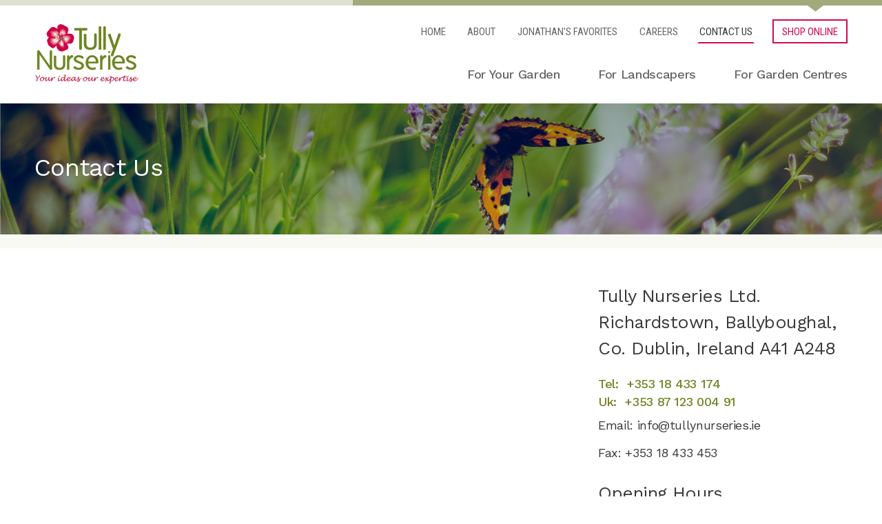

--- FILE ---
content_type: text/html; charset=utf-8
request_url: https://tullynurseries.ie/contact-us/
body_size: 4250
content:
<!doctype html>
<html lang="en-GB">
<head>
<base href="https://tullynurseries.ie/"><!--[if lte IE 6]></base><![endif]-->
	<meta charset="utf-8">
    <meta http-equiv="x-ua-compatible" content="ie=edge">

	<title>Tully Nurseries | Contact Us </title>

	<meta name="description" content="Tully Nurseries Ltd.
Richardstown, Ballyboughal, Co. Dublin, Ireland A41 A248" />
	<meta name="author" content="Created by Fuel.ie in Dublin: http://www.fuel.ie">

	

	<link rel="stylesheet" href="themes/tullynurseries/css/layout.css?v10">

    <link rel="shortcut icon" href="themes/tullynurseries/images/favicon.ico">
    <link rel="apple-touch-icon" href="themes/tullynurseries/images/apple-touch-icon.png">

    <meta name="viewport" content="width=device-width, initial-scale=1">

    
	<meta property="og:image" content="https://tullynurseries.ie/themes/tullynurseries/images/ogimage.jpg" />


    <!-- Scripts (Custom JS will include Jquery only if required on this site) -->
<script type="text/javascript" src="themes/tullynurseries/javascript/min/custom-min.js?v2"></script>


<!-- ======================================== Google Analytics Code -->
<!-- Google tag (gtag.js) -->
<script async="" src="https://www.googletagmanager.com/gtag/js?id=G-7CL8ZJVBX1"></script>
<script>
  window.dataLayer = window.dataLayer || [];
  function gtag(){dataLayer.push(arguments);}
  gtag('js', new Date());

  gtag('config', 'G-7CL8ZJVBX1');
</script>
<!-- ======================================== End of Google analytics code -->

<link rel="stylesheet" type="text/css" href="/userforms/css/UserForm.css?m=1566320369" />
</head>

<body>
<div id="wrapper"><!-- wrapper (for sticky footer) -->


<header class="header clearfix">
<div class="topbgstrip"></div>
<div class="container container-right">
<a href="https://tullynurseries.ie/" class="logolink"><img src="themes/tullynurseries/images/logo.png" alt="Tully Nurseries | Ireland’s premier suppliers of plants &amp; plant centres"></a>

<nav class="mainnav">
  <svg class="downarrow arrow3" version="1.1" id="Layer_1" xmlns="http://www.w3.org/2000/svg" xmlns:xlink="http://www.w3.org/1999/xlink" x="0px" y="0px" viewBox="0 0 26 10.284" enable-background="new 0 0 26 10.284" xml:space="preserve">
<polygon points="0,0 26,0 13,10 "/>
</svg>
  
  
  <a href="/" class="link first">Home</a>
  
  
  
  
  
  
  
  
  
  <a href="/about-tully-nurseries/" class="link ">About</a>
  
  
  
  <a href="/jonathan/" class="link ">Jonathan&#039;s Favorites </a>
  
  
  
  <a href="/careers/" class="link ">Careers</a>
  
  
  
  <a href="/contact-us/" class="current ">Contact Us </a>
  
  
  
  <a href="http://shop.tullynurseries.ie/Product/Browse.aspx" class="link last">SHOP ONLINE</a>
  
  
</nav><!-- end of topnav div -->


<nav class="landingnav">
  
  
  
  
  <a href="/for-your-garden/" class="link ">For Your Garden </a>
  
  
  
  <a href="/for-landscapers/" class="link ">For Landscapers   </a>
  
  
  
  <a href="/bella-bloom-for-garden-centres/" class="link ">For Garden Centres</a>
  
  
  
  
  
  
  
  
  
  
  
  
</nav><!-- end of topnav div -->

<a id="mobilemenu" class="menubutton"><img class="hamburgericon" src="themes/tullynurseries/images/icons/hamburgermenu.svg" /><span>Menu</span></a>

<div id="sidr">

<!-- - - - - - - - - - - -	NAV - - - - - - - - - - -  -->
	<nav class="phonenav">
	
	<a href="/" class="link first">Home</a>
		<!-- End if LinkOrSection -->
	
	
	<a href="/for-your-garden/" class="link ">For Your Garden </a>
		<!-- End if LinkOrSection -->
	
	
	<a href="/for-landscapers/" class="link ">For Landscapers   </a>
		<!-- End if LinkOrSection -->
	
	
	<a href="/bella-bloom-for-garden-centres/" class="link ">For Garden Centres</a>
		<!-- End if LinkOrSection -->
	
	
	<a href="/about-tully-nurseries/" class="link ">About</a>
		<!-- End if LinkOrSection -->
	
	
	<a href="/jonathan/" class="link ">Jonathan&#039;s Favorites </a>
		<!-- End if LinkOrSection -->
	
	
	<a href="/careers/" class="link ">Careers</a>
		<!-- End if LinkOrSection -->
	
	
	<a href="/contact-us/" class="current ">Contact Us </a>
		
		<!-- End if Children -->
		<!-- End if LinkOrSection -->
	
	
	<a href="http://shop.tullynurseries.ie/Product/Browse.aspx" class="link last">SHOP ONLINE</a>
		<!-- End if LinkOrSection -->
	
	
	</nav>

</div><!-- end of sidr div -->


</div><!-- end of header container -->
</header>




<div class="titlebanner">
<div class="container">
  <h1>Contact Us </h1>
</div><!-- end of container -->
</div><!-- End of title banner -->


<div class="container">
<div class="row">

<div class="eight columns googlemap"><iframe src="https://www.google.com/maps/embed?pb=!1m18!1m12!1m3!1d75922.2621339813!2d-6.286736206863321!3d53.51186397991591!2m3!1f0!2f0!3f0!3m2!1i1024!2i768!4f13.1!3m3!1m2!1s0x486717102eb7f869%3A0x22088f24cf71debf!2sTully+Nurseries+Ltd.!5e0!3m2!1sen!2sie!4v1500989236601" width="100%" height="850" frameborder="0" style="border:0" allowfullscreen=""></iframe></div>
<div class="four columns content">

	 <h2>Tully Nurseries Ltd.<br>Richardstown, Ballyboughal, Co. Dublin, Ireland A41 A248</h2><h4>Tel:  +353 18 433 174<br>Uk:  +353 87 123 004 91</h4><p>Email: info@tullynurseries.ie</p><p>Fax: +353 18 433 453</p><h2>Opening Hours<strong><br></strong></h2><p>Monday - Friday 8am to 5pm</p><p>Saturday Dec-Jan 8am to 4pm, Feb-Nov 8am to 5pm</p><p> </p><p>Closed Sundays,  Bank Holiday Mondays &amp; Public Holidays</p><p> </p>

</div><!-- end of content columns div -->


</div><!-- end of row -->

</div><!-- end of container -->



<!-- Phone Subnavigation: "Pages in this area" -->








</div><!-- end of wrapper (for sticky footer) -->




<a href="http://shop.tullynurseries.ie/Product/Browse.aspx" class="mobileshoplink">SHOP ONLINE</a>
<!-- footer shoplink mobile only -->


<footer class="footer">
<div class="container">


  <div class="footerblock logoblock">
  	<img src="themes/tullynurseries/images/logo.png" alt="Tully Nurseries | Ireland’s premier suppliers of plants &amp; plant centres">
  </div><!--  End of footerblock -->



	<div class="footerblock first">
    
    
  	<a href="/contact-us/" class="footernav">Contact Us</a>
  	
  	
    
  	<a href="/contact-us/" class="footernav">Opening Hours</a>
  	
  	
    
  	<a href="/contact-us/" class="footernav">Location &amp; Map</a>
  	
  	
    
  	<a href="/terms-and-conditions/" class="footernav">Terms &amp; Conditions</a>
  	
  	
    
  	<a href="/privacy-and-cookies/" class="footernav">Privacy &amp; Cookies</a>
  	
  	
    
  	
    
  	
    
  	
    
  	
    
  	
	</div><!--  End of footerblock -->




	<div class="footerblock middle">
  	
    
  	
    
  	
    
  	
    
  	
    
  	
    
  	<a href="http://shop.tullynurseries.ie/Product/Browse.aspx" class="footernav shoplink">Shop Online</a>
  	
  	
    
  	<a href="http://shop.tullynurseries.ie/Product/Browse.aspx?Code=GIF001" class="footernav">Gift Vouchers</a>
  	
  	
    
  	<a href="http://shop.tullynurseries.ie/Product/Browse.aspx" class="footernav">Product Search</a>
  	
  	
    
  	<a href="http://shop.tullynurseries.ie/Account/Login.aspx" class="footernav">My Account</a>
  	
  	
    
  	<a href="/trade/" class="footernav">Apply for Trade Account</a>
  	
  	
	</div><!--  End of footerblock -->




	<div class="footerblock last">
  	<div class="footercontacts">
  	Tel: +353 18 433 174<br>
  	UK: +353 87 123 004 91<br>
  	<div class="email">info@tullynurseries.ie</div>
  	</div>
    
    
  	
    
  	
    
  	
    
  	
    
  	
    
  	
    
  	
    
  	
    
  	
    
  	

    <div class="basebuttons"><a href="https://www.facebook.com/Tully-Nurseries-173175222725721/" target="_blank" class="socialicon facebook" title="View Our Facebook Page"><svg class="facebooksvg" version="1.1" xmlns="http://www.w3.org/2000/svg" xmlns:xlink="http://www.w3.org/1999/xlink" x="0px" y="0px"
	 width="28px" height="28px" viewBox="0 0 28 28" enable-background="new 0 0 28 28" xml:space="preserve">
<path d="M11.133,25.741V14.034H8.675V9.88h2.417V6.534c0-2.787,2.083-4.333,4.625-4.333h3.851v4.125h-2.726
	c-0.607,0-0.916,0.75-0.916,0.975v2.58h3.641l-0.357,4.162l-3.242-0.01v11.709H11.133z"/>
</svg>
</a>


<a href="https://twitter.com/tullynurseries" target="_blank" class="socialicon twitter" title="View Our Twitter Page"><svg class="twittersvg" version="1.1" xmlns="http://www.w3.org/2000/svg" xmlns:xlink="http://www.w3.org/1999/xlink" x="0px" y="0px"
	 width="28px" height="28px" viewBox="0 0 28 28" enable-background="new 0 0 28 28" xml:space="preserve"><path d="M24.253,8.756C24.689,17.08,18.297,24.182,9.97,24.62c-3.122,0.162-6.219-0.646-8.861-2.32
	c2.703,0.179,5.376-0.648,7.508-2.321c-2.072-0.247-3.818-1.661-4.489-3.638c0.801,0.128,1.62,0.076,2.399-0.155
	C4.045,15.72,2.215,13.6,2.115,11.077c0.688,0.275,1.426,0.407,2.168,0.386c-2.135-1.65-2.729-4.621-1.394-6.965
	C5.575,7.816,9.54,9.84,13.803,10.071c-0.842-2.739,0.694-5.64,3.434-6.482c2.018-0.623,4.212,0.044,5.546,1.683
	c1.186-0.213,2.318-0.662,3.329-1.317c-0.385,1.256-1.247,2.312-2.399,2.942c1.048-0.106,2.069-0.394,3.019-0.851
	C26.275,7.229,25.39,8.196,24.253,8.756z"/></svg>
</a>






<a href="https://www.linkedin.com/company/tully-nurseries/" target="_blank" class="socialicon linkedin" title="View Our LinkedIn Page"><svg class="linkedinsvg" version="1.1" xmlns="http://www.w3.org/2000/svg" xmlns:xlink="http://www.w3.org/1999/xlink" x="0px" y="0px"
	 width="28px" height="28px" viewBox="0 0 28 28" enable-background="new 0 0 28 28" xml:space="preserve"><path d="M25.424,15.887v8.447h-4.896v-7.882c0-1.979-0.709-3.331-2.48-3.331c-1.354,0-2.158,0.911-2.514,1.803
	c-0.129,0.315-0.162,0.753-0.162,1.194v8.216h-4.899c0,0,0.066-13.349,0-14.731h4.899v2.088c-0.01,0.016-0.023,0.032-0.033,0.048
	h0.033V11.69c0.65-1.002,1.812-2.435,4.414-2.435C23.008,9.254,25.424,11.361,25.424,15.887z M5.348,2.501
	c-1.676,0-2.772,1.092-2.772,2.539c0,1.421,1.066,2.538,2.717,2.546h0.032c1.709,0,2.771-1.132,2.771-2.546
	C8.054,3.593,7.019,2.501,5.343,2.501H5.348z M2.867,24.334h4.897V9.603H2.867V24.334z"/></svg>
</a>



<a href="https://www.youtube.com/channel/UC4G8aJGLgLY3Tl6KrACl9Eg" target="_blank" class="socialicon youtube" title="View Our YouTube Page"><svg class="youtubesvg" version="1.1" xmlns="http://www.w3.org/2000/svg" xmlns:xlink="http://www.w3.org/1999/xlink" x="0px" y="0px" viewBox="0 0 28 28" enable-background="new 0 0 28 28" xml:space="preserve">
<path d="M27.688,9.647c0-2.268-1.824-4.093-4.105-4.093H4.389c-2.245,0-4.076,1.825-4.076,4.093v10.974
c0,2.268,1.825,4.093,4.076,4.093h19.192c2.274,0,4.106-1.825,4.106-4.093V9.647L27.688,9.647z M11.263,19.765V9.456l7.817,5.155
	L11.263,19.765z"/>
</svg></a></div>

	</div><!--  End of footerblock -->

</div> <!-- End of Container div -->
</footer>



<div class="baselogos">
<div class="container">

  <div class="baselogoblock">
  <a href="/about" class="logo1"></a>
  </div><!-- End of logoblock -->

  <div class="baselogoblock">
  <a href="/about/our-brands/winning-plants/" class="logo2"></a>
  </div><!-- End of logoblock -->

  <div class="baselogoblock">
  <a href="/about/our-brands/bella-bloom-plant/" class="logo3"></a>
  </div><!-- End of logoblock -->

  <div class="baselogoblock">
  <a href="http://www.tullylandscapes.ie" target="_blank" class="logo4"></a>
  </div><!-- End of logoblock -->

</div> <!-- End of Container div -->
</div><!-- End of baselogos -->



<!-- Additional Picture & video effects -->
<!-- ======================================== For Fancybox pop-up image effects --> 
<script type="text/javascript" src="/userforms/thirdparty/jquery-validate/jquery.validate.min.js?m=1566320375"></script><script type="text/javascript" src="/framework/javascript/i18n.js?m=1566319947"></script><script type="text/javascript" src="/userforms/javascript/lang/en.js?m=1566320370"></script><script type="text/javascript" src="/userforms/javascript/lang/en_US.js?m=1566320370"></script><script type="text/javascript" src="/userforms/javascript/lang/en_GB.js?m=1566320370"></script><script type="text/javascript" src="/userforms/javascript/UserForm.js?m=1566320370"></script><script type="text/javascript" src="/userforms/thirdparty/Placeholders.js/Placeholders.min.js?m=1566320379"></script><script type="text/javascript" src="/userforms/thirdparty/jquery.are-you-sure/jquery.are-you-sure.js?m=1566320376"></script><script type="text/javascript" src="themes/tullynurseries/javascript/fancybox/jquery.fancybox.pack.js"></script>
<link rel="stylesheet" href="themes/tullynurseries/javascript/fancybox/jquery.fancybox.css" type="text/css" media="screen" />

<script type="text/javascript">
$(document).ready(function() {
var screenWidth = screen.width;
if (screenWidth > 520) { 
  $(".fancybox").fancybox(); 
  $('a.iframebox').fancybox({
            type: "iframe",
            fitToView: false,
            autoSize: false,
            autoDimensions: false,
            width: "650",
            height: "600",
            href: "/quantity-calculator",
            scrolling: "no"
        });
} //Load only if larger than mobile
});
</script>
<!-- ======= -->  

<!-- Load FitVid only if Videos are used -->

<!-- Covid-19 update notice -->
<!-- <script src="themes/tullynurseries/javascript/min/cookie.notice-min.js?v2"></script> -->


</body>
</html>


--- FILE ---
content_type: text/css
request_url: https://tullynurseries.ie/themes/tullynurseries/css/layout.css?v10
body_size: 6265
content:
/*! based on normalize.css v3.0.3 | MIT License | github.com/necolas/normalize.css */@import url("https://fonts.googleapis.com/css?family=Roboto+Condensed:400,600|Roboto:300|Work+Sans:300,400,500");html{font-family:sans-serif;-ms-text-size-adjust:100%;-webkit-text-size-adjust:100%}html,body{height:100%;margin:0}div,article,aside,details,figcaption,figure,footer,header,hgroup,main,menu,nav,section,summary{display:block;box-sizing:border-box}a{background-color:transparent}a:active,a:hover{outline:0}b,strong{font-weight:bold}sub,sup{font-size:75%;line-height:0;position:relative;vertical-align:baseline}sup{top:-0.5em}sub{bottom:-0.25em}img{max-width:100%;width:auto\9;height:auto;vertical-align:middle;border:0;-ms-interpolation-mode:bicubic}svg:not(:root){overflow:hidden}figure{margin:1em 40px}hr{box-sizing:content-box;height:0}pre{overflow:auto}code,kbd,pre,samp{font-family:monospace, monospace;font-size:1em}button,input,optgroup,select,textarea{color:inherit;font:inherit;margin:0}button{overflow:visible}button,select{text-transform:none}button,html input[type="button"],input[type="reset"],input[type="submit"]{-webkit-appearance:button;cursor:pointer}button[disabled],html input[disabled]{cursor:default}button::-moz-focus-inner,input::-moz-focus-inner{border:0;padding:0}input{line-height:normal}input[type="checkbox"],input[type="radio"]{box-sizing:border-box;padding:0}input[type="number"]::-webkit-inner-spin-button,input[type="number"]::-webkit-outer-spin-button{height:auto}input[type="search"]{-webkit-appearance:textfield;box-sizing:content-box}input[type="search"]::-webkit-search-cancel-button,input[type="search"]::-webkit-search-decoration{-webkit-appearance:none}fieldset{border:1px solid #c0c0c0;margin:0 2px;padding:0.35em 0.625em 0.75em}legend{border:0;padding:0}textarea{overflow:auto}optgroup{font-weight:bold}table{border-collapse:collapse;border-spacing:0}td,th{padding:0}::-moz-selection{background:#b3d4fc;text-shadow:none}::selection{background:#b3d4fc;text-shadow:none}hr{display:block;height:1px;border:0;border-top:1px solid #ccc;margin:1em 0;padding:0}audio,canvas,iframe,img,svg,video{vertical-align:middle}fieldset{border:0;margin:0;padding:0}.hidden{display:none !important}.invisible{visibility:hidden}.visuallyhidden{border:0;clip:rect(0 0 0 0);height:1px;margin:-1px;overflow:hidden;padding:0;position:absolute;width:1px}.clearfix:before,.clearfix:after{content:" ";display:table}.clearfix:after{clear:both}.clearboth{height:0;display:block;clear:both}.container{position:relative;margin:0 auto;box-sizing:border-box}.column,.columns{width:100%;float:left;box-sizing:border-box}@media (min-width: 400px){.container{width:85%;padding:0}}@media (min-width: 999px){.container{width:80%}.column,.columns{margin-left:4%}.column:first-child,.columns:first-child{margin-left:0}.one.column,.one.columns{width:4.66666666667%}.two.columns{width:13.3333333333%}.three.columns{width:22%}.four.columns{width:30.6666666667%}.five.columns{width:39.3333333333%}.six.columns{width:48%}.seven.columns{width:56.6666666667%}.eight.columns{width:65.3333333333%}.nine.columns{width:74.0%}.ten.columns{width:82.6666666667%}.eleven.columns{width:91.3333333333%}.twelve.columns{width:100%;margin-left:0}.one-third.column{width:30.6666666667%}.two-thirds.column{width:65.3333333333%}.one-half.column{width:48%}.offset-by-one.column,.offset-by-one.columns{margin-left:8.66666666667%}.offset-by-two.column,.offset-by-two.columns{margin-left:17.3333333333%}.offset-by-three.column,.offset-by-three.columns{margin-left:26%}.offset-by-four.column,.offset-by-four.columns{margin-left:34.6666666667%}.offset-by-five.column,.offset-by-five.columns{margin-left:43.3333333333%}.offset-by-six.column,.offset-by-six.columns{margin-left:52%}.offset-by-seven.column,.offset-by-seven.columns{margin-left:60.6666666667%}.offset-by-eight.column,.offset-by-eight.columns{margin-left:69.3333333333%}.offset-by-nine.column,.offset-by-nine.columns{margin-left:78.0%}.offset-by-ten.column,.offset-by-ten.columns{margin-left:86.6666666667%}.offset-by-eleven.column,.offset-by-eleven.columns{margin-left:95.3333333333%}.offset-by-one-third.column,.offset-by-one-third.columns{margin-left:34.6666666667%}.offset-by-two-thirds.column,.offset-by-two-thirds.columns{margin-left:69.3333333333%}.offset-by-one-half.column,.offset-by-one-half.columns{margin-left:52%}}.u-full-width{width:100%;box-sizing:border-box}.u-max-full-width{max-width:100%;box-sizing:border-box}.u-pull-right{float:right}.u-pull-left{float:left}.container:after,.row:after,.u-cf{content:"";display:table;clear:both}body{margin:0px;padding:0px;background-color:white;font-family:"Work Sans",Arial,Helvetica,sans-serif;font-size:18px;line-height:26px;color:#393939;letter-spacing:-0.02em}p{margin:0;padding:0px 0px 14px 0px}br{padding:0;margin:0;line-height:14px}strong{font-weight:500}hr{display:block;height:1px;border:0;border-top:1px solid #dde1d1;margin:1em 0;padding:0}blockquote{margin:16px 0px 25px 0px;padding:10px 0px 0px 20px;border-left:4px solid #dde1d1;color:#666}a{color:#6e8522;text-decoration:none}a:hover{color:#6e8522;text-decoration:underline}h1,h2,h3,h4,h5,h6{font-family:"Work Sans",Arial,Helvetica,sans-serif;font-weight:400;color:#393939;margin:0px;letter-spacing:-0.02em}h1{font-size:36px;line-height:42px;padding:0px 0px 20px 0px}h2{font-size:26px;line-height:38px;padding:0px 0px 20px 0px}h3{font-size:18px;line-height:26px;font-weight:500;padding:0px 0px 20px 0px}h4{font-size:18px;line-height:26px;color:#6e8522;font-weight:500;padding:0px 0px 8px 0px}h1+h2{margin-top:-3px}p+h2{padding-top:12px}p+h3{padding-top:12px}p+h4{padding-top:6px}.button{display:inline-block;vertical-align:top;color:#666;padding:8px 14px 8px 14px;border:1px solid #dde1d1}.button:hover{background:#6e8522;text-decoration:none;color:#FFF}#wrapper{min-height:100%;margin-bottom:-465px}#wrapper:after{height:465px;content:"";display:block}.container{position:relative;width:100%;max-width:1200px;margin:0 auto;padding:0px 10px 0px 10px;text-align:left}.container-centered{text-align:center}.container-right{text-align:right}.header{position:relative;padding:0px;height:150px;background-color:white;z-index:9;width:100%;border-top:8px solid #a2aa7b}.header a.logolink{float:left;margin:25px 10px 0px 0px;text-decoration:none}.header a.logolink img{height:90px}.header .topbgstrip{position:absolute;top:-8px;left:0;width:40%;height:8px;background-color:#dde1d1}.mainnav{margin-top:20px;float:right}.mainnav .downarrow{position:absolute;top:0;right:45px;height:9px;fill:#a2aa7b}.mainnav a{display:inline-block;padding:8px 1px 7px 1px;margin:0px 0px 0px 20px;text-align:center;vertical-align:top;text-decoration:none;font-family:"Roboto Condensed",Arial,Helvetica,sans-serif;font-weight:400;font-size:15px;line-height:16px;color:#666;letter-spacing:normal;text-transform:uppercase;border:2px solid white}.mainnav a:hover,.mainnav a.current,.mainnav a.section{text-decoration:none;color:#393939;border-bottom:2px solid #d20950}.mainnav a.last{padding:8px 12px 7px 12px;border:2px solid #d20950;color:#d20950}.mainnav a.last:hover{border:2px solid #6e8522;color:#6e8522}.landingnav{margin-top:32px;float:right;clear:right}.landingnav a{display:inline-block;padding:0px;margin:0px 0px 0px 50px;text-align:center;vertical-align:top;text-decoration:none;font-weight:500;color:#666}.landingnav a:hover,.landingnav a.current,.landingnav a.section{text-decoration:none;color:#6e8522}.menubutton{display:none}.subnav{margin:-9px 0px 20px 0px}.subnav a{display:block;text-decoration:none;color:#393939;padding:17px 15px 16px 10px;margin:0px;border-bottom:2px solid #dde1d1}.subnav a:hover,.subnav a.current,.subnav a.section{text-decoration:none;color:#393939;border-bottom-color:#d20950}.subnav a.current,.subnav a.section{font-weight:500}.subnav2{border-bottom:2px solid #d20950;padding:12px 10px 12px 22px}.subnav2 a{padding:4px 0px 4px 0px;margin:7px 0px 7px 0px;border:none;font-size:16px;line-height:22px;text-indent:-15px}.subnav2 a:hover{color:#666}.subnav2 a:before{content:"•";padding:0px 10px 0px 0px;font-weight:bold;color:#cbcbcb}.subnav2 a:hover:before,.subnav2 a.section:before,.subnav2 a.current:before{color:#d20950}.backbutton{display:block;position:relative;padding:6px 0px 18px 30px;border-bottom:2px solid #dde1d1;color:#393939;cursor:pointer}.backbutton svg{position:absolute;top:8px;left:0px;width:11px}.backbutton .backarrow{stroke:#7b854c}.backbutton:hover{color:#6e8522;text-decoration:none}.backbutton:hover .backarrow{stroke:#6e8522}.titlebanner{height:210px;overflow:hidden;border-bottom:20px solid #f7f9f2;margin-bottom:50px;background-image:url(../images/titlebanner.jpg);background-position:center center;background-size:cover}.titlebanner h1{color:white;padding-top:72px}h2.pagetitle{border-bottom:2px solid #dde1d1;padding-bottom:12px;margin-bottom:40px}.content{padding:0px 0px 50px 0px;box-sizing:border-box;position:relative}.content ul,.content ol{margin:0px 0px 12px 0px;padding:0px 0px 0px 0px}.content li{margin:0px 0px 2px 0px;padding:0px 0px 8px 15px;text-indent:-15px;list-style:none}.content li:before{content:"•";padding:0px 10px 0px 0px;font-weight:bold;color:#6e8522}.extracontent{margin-top:20px}.pagepic{margin:20px 0px 40px 0px;box-sizing:border-box}.pictext{display:block;margin:-25px 0px 40px 0px;padding:0px 0px 0px 2px;color:#666;font-weight:300;font-size:16px;line-height:22px}.videoframe{display:block;padding:0px;margin:20px 0px 40px 0px}.listitem{display:block;box-sizing:border-box;position:relative;margin:0px;overflow:hidden;padding:30px 0px !important;border-bottom:2px solid #dde1d1;background:none !important}.listitem img{width:180px;float:left}.listitem .listtext{padding:0px 70px 0px 0px;margin-left:210px}.listitem h3{color:#393939;padding:0px 0px 10px 0px}.listitem h3.hasimage{margin-top:0px}.listitem p{font-size:16px;line-height:22px;font-weight:300;color:#393939;padding:0px}.listitem svg{position:absolute;top:40%;right:0px;width:14px}.listitem .littlearrow{stroke:#8a9555}.listitem:hover{text-decoration:none}.listitem.islinked:hover h3,.listitem.islinked:hover p{color:#6e8522}.listitem.islinked:hover .littlearrow{stroke:#6e8522}.blocklistitems{width:100%}.blocklistitem{position:relative;width:32%;display:inline-block;vertical-align:top;box-sizing:border-box}.blocklistitem:nth-child(n){margin-bottom:2%;margin-right:2%}.blocklistitem:nth-child(3n){margin-right:0;margin-bottom:0}.blocklistitem img{max-width:100%;display:block}.blocklistitem .listtext{padding:10px 5px 10px 3px;position:relative}.blocklistitem h3{color:#393939;padding:1px 0px 2px 0px;font-size:16px;line-height:21px;font-weight:400}.blocklistitem p{font-size:14px;line-height:21px;color:#393939;padding:0px 3px 0px 0px}.blocklistitem svg{position:absolute;top:13px;right:2px;width:10px}.blocklistitem .littlearrow{stroke:#8a9555}.blocklistitem.twoacross{width:49%}.blocklistitem.twoacross:nth-child(n){margin-bottom:2%;margin-right:2%}.blocklistitem.twoacross:nth-child(2n){margin-right:0;margin-bottom:0}.blocklistitem .emailblock{position:absolute;opacity:0;top:0;left:0;width:100%;height:235px;background:#6e8522;color:white;display:flex;flex-flow:row nowrap;justify-content:center;align-items:center;transition:all 0.3s ease-out}.blocklistitem .emailblock:hover{opacity:1}.blocklistitem:hover{text-decoration:none}.blocklistitem.islinked:hover h3,.blocklistitem.islinked:hover p{color:#6e8522}.blocklistitem.islinked:hover .littlearrow{stroke:#6e8522}@media (max-width: 740px){.blocklistitem{width:49%}.blocklistitem:nth-child(n){margin-bottom:2%;margin-right:2%}.blocklistitem:nth-child(2n){margin-right:0;margin-bottom:0}}.thumbnailgallery{width:100%;display:block;margin:30px 0px 40px 0px}.thumbnailgallery .thumbnail{margin:0px 20px 20px 0px;float:left;box-sizing:border-box}.thumbnailgallery .thumbnail img{width:370px}.thumbnailgallery .thumbnail a,.thumbnailgallery .thumbnail a:hover{text-decoration:none;color:#999}.thumbnailgallery .even{margin-right:0px}.pagination{display:block;clear:both;width:100%;text-align:right;padding:40px 0px 20px 0px}.pagination a,.pagination .current{display:inline-block;padding:3px 10px 3px 10px;text-align:center;background-color:#efefef}.pagination a:hover{color:white;background-color:#6e8522;text-decoration:none}.homeboxcontainer{font-size:0;margin:-182px auto 40px auto;padding:0px;text-align:center}.homebox{box-sizing:border-box;width:100%;height:500px;max-width:380px;display:inline-block;vertical-align:top;margin:0px 10px 0px 10px;font-size:18px;line-height:28px;font-weight:300;color:#393939;padding:75px 48px 0px 48px;background-color:#f3f7ec;border-bottom:4px solid #bec6a0}.homebox h1{font-size:28px;line-height:32px;color:#6e8522;border-bottom:2px solid #dde1d1;margin-bottom:40px}.homebox img{margin-bottom:50px}.homebox:hover{color:#393939;text-decoration:none;background-color:#e6ead8;border-bottom:10px solid #8a9555}.homebox:hover h1{color:#6e8522}.homebox h1.twolines{margin:-20px auto 26px auto}.landingbanner{position:relative;height:600px;margin:0px;padding:0px;border-bottom:20px solid #f7f9f2;overflow:hidden;background-color:#8a9555;background-size:cover;background-position:center top}.landingbanner h1{color:white;padding-top:105px}.landingbanner .downarrow{position:absolute;top:0;height:9px;fill:white}.landingbanner .arrow8{right:68px}.landingbanner .arrow7{right:273px}.landingbanner .arrow9{right:480px}.landingpagecontainer{font-size:0;margin:-370px auto 0px auto;padding:0px;text-align:left}.landingbox{box-sizing:border-box;position:relative;width:100%;height:500px;overflow:hidden;max-width:380px;display:inline-block;vertical-align:top;margin:0px 10px 40px 10px;font-size:16px;line-height:22px;font-weight:300;color:#393939;padding:0px 0px 0px 0px;background-color:#f3f7ec;border-bottom:4px solid #bec6a0}.landingbox img{margin:46px 20px 21px 20px}.landingbox .videoblock{margin:46px 20px 21px 20px}.landingbox h2{font-size:20px;line-height:26px;padding-bottom:15px;color:#6e8522;border-bottom:2px solid #dde1d1;margin:0px 28px 15px 28px}.landingbox p{margin:0px 28px 0px 28px}.landingbox svg{position:absolute;bottom:18px;right:20px;width:14px}.landingbox .littlearrow{stroke:#8a9555}.landingbox .highlighttext{position:absolute;box-sizing:border-box;padding:5px 21px 5px 0px;width:100%;background-color:#d20950;color:white;font-family:"Roboto Condensed",Arial,Helvetica,sans-serif;font-weight:600;font-size:14px;line-height:22px;text-align:right;text-transform:uppercase}.landingbox:hover{color:#393939;text-decoration:none;background-color:#e6ead8;border-bottom:10px solid #8a9555}.landingbox:hover h1{color:#6e8522}.searchform{background-color:#f7f9f2;padding:50px 0px 80px 30px;margin:-38px 0px 20px 0px}.searchform select{display:block;width:100%;max-width:400px;box-sizing:border-box;border:2px solid #cbcbcb;padding:12px 10px 10px 17px;margin:10px 0px 0px 0px;-webkit-appearance:none;-moz-appearance:none;appearance:none;font-family:"Work Sans",Arial,Helvetica,sans-serif;font-size:18px;line-height:26px;font-weight:300;color:#393939;background-image:url(../images/icons/littlearrowdown.svg);background-position:right 18px center;background-repeat:no-repeat;border-radius:4px;outline:none}.googlemap{margin:0px 0px 16px 0px}.eircodelink{position:absolute;left:432px;bottom:372px;font-size:14px;color:#666}.eircodelink:hover{text-decoration:none;color:#6e8522}.facebookcontainer{width:100%;max-width:700px}.iframebox{cursor:pointer}.mobileshoplink{display:none}.footer{height:260px;box-sizing:border-box;position:relative;background-color:#f7f9f2;margin-top:60px;padding:45px 0px 0px 0px;font:"Roboto",Arial,Helvetica,sans-serif;font-weight:300;letter-spacing:normal;font-size:14px;line-height:22px}.footer a{color:#393939}.footer a.shoplink{color:#d20950;font-weight:bold;text-transform:uppercase}.footer a.shoplink:hover{color:#6e8522}.footer .email{color:#393939}span.mailbit{display:none}.footerblock{display:inline-block;vertical-align:top;width:290px;min-height:170px;border-left:1px solid #dde1d1;padding:4px 0px 20px 30px}.footer .logoblock{border:none;padding:5px 0px 0px 0px}.footer .logoblock img{height:90px}.footernav{display:block;padding-bottom:5px}.footercontacts{font-family:"Work Sans",Arial,Helvetica,sans-serif;color:#6e8522;font-size:16px;line-height:26px;font-weight:400}.basebuttons{margin:20px 0px 0px -8px}.socialicon{display:inline-block;vertical-align:top;box-sizing:border-box;width:38px;text-align:left;padding:4px 0px 0px 0px;fill:#93a462}.socialicon:hover{fill:#d20950}.facebooksvg,.twittersvg,.instagramsvg,.linkedinsvg,.youtubesvg{height:27px}.baselogos{height:145px}.baselogoblock{display:inline-block;vertical-align:top;width:290px;padding:32px 0px 0px 0px}.baselogoblock a{display:block;width:100%;height:78px;background-position:left top;background-repeat:no-repeat}.baselogoblock a:hover{background-position:left -94px}.baselogoblock a.logo1{background-image:url(../images/baselogos/baselogo1.jpg);margin-left:90px}.baselogoblock a.logo2{background-image:url(../images/baselogos/baselogo2.jpg);margin-left:50px}.baselogoblock a.logo3{background-image:url(../images/baselogos/baselogo3.jpg);margin-left:50px}.baselogoblock a.logo4{background-image:url(../images/baselogos/baselogo4.jpg);margin-left:30px}#loggedinbox{display:block;width:170px;background-color:#f7f9f2;font-size:11px;line-height:21px;margin:0px 0px 16px 10px;padding:10px 0px 10px 0px;text-align:center}#loggedinbox a{display:block;padding:0px;background-image:none;text-decoration:underline}.content a[href$=".pdf"],.content a[href$=".PDF"],.content a.pdf{padding:2px;padding-left:20px;background:url(../images/icons/page_white_acrobat.png) no-repeat left center}.content a[href$=".doc"],.content a[href$=".DOC"],.content a.doc{padding:2px;padding-left:20px;background:url(../images/icons/page_word.png) no-repeat left center}.content a[href$=".xls"],.content a[href$=".XLS"],.content a.xls{padding:2px;padding-left:20px;background:url(../images/icons/page_excel.png) no-repeat left center}.content a[href$=".gz"],.content a[href$=".GZ"],.content a[href$=".gzip"],.content a[href$=".GZIP"],.content a[href$=".zip"],.content a[href$=".ZIP"],.content a.archive{padding:2px;padding-left:20px;background:url(../images/icons/page_white_zip.png) no-repeat left center}.content a[href$=".exe"],.content a[href$=".EXE"],.content a.application{padding:2px;padding-left:20px;background:url(../images/icons/application.png) no-repeat left center}.content img.right{float:right;margin-left:20px}.content img.left{float:left;margin-right:20px}.content img.leftAlone{float:left;margin-right:100%}.content img.center{float:none;margin-left:auto;margin-right:auto;display:block}form{margin:0px 0px 20px 0px;text-align:left;font-family:"Work Sans",Arial,Helvetica,sans-serif;-webkit-font-smoothing:antialiased;color:black}label{-webkit-appearance:none;-moz-appearance:none;appearance:none}label span{display:block;padding:0px 0px 4px 2px}input[type="text"],input[type="file"],input[type="password"],input[type="email"],select,textarea{border:none;font-family:"Work Sans",Arial,Helvetica,sans-serif;color:#393939;font-weight:400;font-size:15px;line-height:20px;width:100%;display:block;border-radius:4px;padding:11px 8px 9px 14px;margin:0px 0px 14px 0px;background:#fff;border:1px solid #dde1d1;box-sizing:border-box;-webkit-appearance:none;-moz-appearance:none;appearance:none}input[type="checkbox"]{margin:0px 12px 0px 0px}select{background-image:url(../images/icons/littlearrowdown.svg);background-position:right 16px center;background-repeat:no-repeat}.button,form button{display:inline-block;background:#8a9555;color:white;font-size:18px;line-height:22px;padding:14px 28px 12px 28px;margin:10px 0px 10px 0px;border:none;border-radius:4px;cursor:pointer}.button:hover,form button:hover{background:#d20950;color:white;cursor:pointer;text-decoration:none}fieldset{margin:0px;border:none;background:#f7f9f2;border-radius:4px;padding:10px 14px 10px 14px;margin:0px 0px 0px -2px;width:100%;max-width:420px;box-sizing:border-box}form ul{padding:0px !important}form li{margin:0px !important;padding:0px !important;text-indent:0px !important}form li:before{content:"" !important;padding:0px !important;margin:0px !important}input.radio{display:inline-block;margin:0px 3px 0px 0px}.Actions{width:100%;max-width:420px}.Actions input{display:inline-block;background:#8a9555;color:white;font-size:18px;line-height:22px;padding:14px 28px 12px 28px;margin:10px 0px 10px 0px;border:none;border-radius:4px;cursor:pointer}.Actions input:hover{background:#d20950;color:white;cursor:pointer;text-decoration:none}#PageCommentInterface_Form_PostCommentForm_error,.message{display:block;text-align:left;background-color:#ffeeee;padding:6px;margin:-4px 0px 16px 0px;color:#666}#MemberLoginForm_LoginForm_Remember_Holder{display:none}#ForgotPassword{display:block;clear:both;font-size:13px;font-style:italic;margin-top:15px}.userform .left{font-weight:normal !important;display:block}.userform h3{padding:36px 0px 8px 0px;color:#6e8522;border-bottom:1px solid #6e8522;margin-bottom:20px}.sharethis{position:absolute;top:0px;right:0px}.sharethis:hover ul{padding:4px 0 6px;visibility:visible;opacity:1}.sharethis ul{visibility:hidden;text-align:center;opacity:0;position:absolute;bottom:100%;left:0;right:0;background:#f7f9f2;border:1px solid;border-color:#dde1d1;border-radius:5px;transition:0.2s ease-out;transition-property:opacity, padding, visibility}.sharethis ul:before,.sharethis ul:after,.sharethis li:first-child:after{content:'';display:block;position:absolute;left:15px;width:0;height:0;border:7px outset transparent}.sharethis ul:before{bottom:-14px;border-top:7px solid #dde1d1}.sharethis li:first-child:after{bottom:-13px;border-top:7px solid white}.sharethis ul:after{bottom:-12px;border-top:7px solid #f7f9f2}.sharethis li{padding:0 12px;font-size:14px;list-style:none}.sharethis li a{display:block;position:relative;margin:0 -13px;padding:0 20px 0 12px;text-decoration:none;border:1px solid transparent}.sharethis li a:hover{color:white;background:#6e8522}.visible-phone{display:none !important}.hidden-desktop{display:none !important}.visible-desktop{display:inherit !important}.menubutton{display:none}#sidr{display:none}@media (max-width: 1200px){.container{padding:0px 20px 0px 20px}.homebox{max-width:300px;height:440px;padding:40px 33px 0px 33px}.homebox h1{font-size:23px;line-height:28px;margin-bottom:28px}.homebox img{margin-bottom:28px}.landingbox{height:440px;max-width:300px;margin:0px 10px 30px 10px}.landingbox img,.landingbox .videoblock{margin:32px 0px 15px 5%;width:90%}.landingbox h2{margin:0px 18px 15px 18px}.landingbox p{margin:0px 18px 0px 18px}.landingbox svg{bottom:16px;right:10px}.thumbnailgallery .thumbnail{display:inline-block;width:48%;float:none;margin:0px 10px 10px 0px}.footerblock{width:250px}.footerblock.last{width:190px}.footercontacts{font-size:14px;line-height:24px}.baselogoblock{width:230px}}@media (max-width: 999px){.hidden-desktop{display:inherit !important}.visible-desktop{display:none !important}.visible-phone{display:inherit !important}.hidden-phone{display:none !important}.mainnav{display:none}.landingnav{display:none}.menubutton{position:relative;float:right;display:inline-block;margin:52px 38px 0px 0px;width:50px;height:50px}.menubutton span{display:none}.sidr{display:none;position:absolute;position:fixed;top:0;height:100%;z-index:999999;width:260px;overflow-x:none;overflow-y:auto;background:#f1f1f1}.sidr .sidr-inner{padding:0 0 15px}.sidr.right{left:auto;right:-260px}.sidr.left{left:-260px;right:auto}.phonenav{padding:30px 0px 60px 0px}.phonenav a{display:block;font-family:"Work Sans", Arial, Helvetica, sans-serif;padding:20px 0px 20px 0px;margin:0px 13% 0px 15%;text-align:left;text-decoration:none;font-size:19px;line-height:22px;font-weight:500;color:#393939;border-bottom:1px solid #93a462}.phonenav a.current{border-bottom:2px solid #6e8522}.phonenav a.last{color:#d20950}.phonenav a.sidenav2{text-transform:none;padding-left:5px;font-weight:400;font-size:16px}.phonenav a.sidenav2.current{font-weight:500}.homebox{max-width:70%;position:relative;z-index:20;height:auto;padding:40px 33px 45px 33px;margin:0px 0px 30px 0px}.homebox h1{margin-bottom:25px}.homebox:hover{border-bottom:4px solid #bec6a0}.landingbanner .downarrow{display:none}.landingpagecontainer{text-align:center}.landingbox{max-width:70%;height:auto;margin:0px 0px 30px 0px}.landingbox img,.landingbox .videoblock{margin:30px auto 15px auto;width:90%}.landingbox h2{margin:0px 18px 15px 18px}.landingbox p{margin:0px 18px 20px 18px}.landingbox svg{display:none}.landingbox:hover{border-bottom:4px solid #bec6a0}.thumbnailgallery .thumbnail{display:inline-block;width:48%;float:none;margin:0px 10px 10px 0px}.googlemap iframe{height:400px !important}.footerblock{width:220px}.footerblock.logoblock{display:none}.footerblock.first{border:none}.footerblock.last{width:190px}.baselogoblock{width:60px;overflow:visible}.baselogoblock a.logo1{margin-left:20px}.baselogoblock a.logo2{margin-left:60px;width:150px}.baselogoblock a.logo3{margin-left:190px;width:120px}.baselogoblock a.logo4{margin-left:280px;width:185px}.PhoneSubNavigation{display:block;text-align:center;margin:10px 0px 0px 0px}.PhoneSubNavigation h2{margin:0px auto 5px auto;background-color:#f7f9f2;padding:10px;font-size:13px;font-weight:400;border-radius:4px;text-align:center;font-size:15px;font-weight:600;color:#666;text-transform:uppercase}.PhoneSubNavigation a{display:block;font-size:15px;font-weight:600;color:#666;text-transform:uppercase;padding:10px 0px 10px 0px;border-bottom:1px solid #dde1d1}.PhoneSubNavigation a.current{display:none}}@media (max-width: 680px){.menubutton{margin:51px 20px 0px 0px}.homeboxcontainer{margin-top:-50px}.homebox{max-width:90%;padding:26px 20px 29px 20px}.landingbox{max-width:100%;margin:0px 0px 30px 0px}.listitem img{display:block;width:100%;float:none;margin:0 auto}.listitem .listtext{padding:0px 10px 0px 10px;margin:0}.listitem h3{padding:0px 0px 10px 0px}.listitem h3.hasimage{margin-top:20px}.listitem svg{display:none}.searchform{padding:30px 0px 40px 20px}.searchform select{width:94%}.thumbnailgallery .thumbnail{width:100%;margin:0px 0px 10px 0px}#wrapper{min-height:0;margin-bottom:0px}#wrapper:after{height:0}a.mobileshoplink{display:block;box-sizing:border-box;position:relative;max-width:94%;padding:26px 20px 29px 20px;margin:0px auto 30px auto;height:auto;vertical-align:top;text-align:center;font-size:18px;line-height:28px;font-weight:400;z-index:20;color:#d20950;border-bottom:4px solid #d20950;border-top:4px solid #d20950}a.mobileshoplink:hover{color:#6e8522;text-decoration:none;border-bottom:4px solid #6e8522;border-top:4px solid #6e8522}.footer{height:auto;padding-bottom:30px}.footerblock{width:220px;min-height:0px}.footerblock.logoblock{display:inline-block;width:100%;text-align:center;padding:10px 0px 0px 0px;margin:0}.footerblock.first{display:none}.footerblock.middle{display:none}.footerblock.last{border:none;width:100%;text-align:center;padding:0;margin:0}.footerblock .lastlinks{display:none}.footerblock .basebuttons{margin:20px 0px 0px 0px}.footercontacts{font-size:15px;line-height:27px;margin-top:14px}.baselogos{display:none}}@media (max-width: 400px){.container{padding:0px 10px 0px 10px}.menubutton{margin:51px 10px 0px 0px}h1{font-size:28px}.homebox{max-width:100%;padding:26px 20px 29px 20px}a.mobileshoplink{max-width:94%;padding:26px 20px 29px 20px}}
/*# sourceMappingURL=layout.css.map */

--- FILE ---
content_type: application/javascript
request_url: https://tullynurseries.ie/userforms/javascript/lang/en_GB.js?m=1566320370
body_size: 583
content:
// This file was generated by silverstripe/cow from javascript/lang/src/en_GB.js.
// See https://github.com/tractorcow/cow for details
if (typeof(ss) === 'undefined' || typeof(ss.i18n) === 'undefined') {
  if (typeof(console) !== 'undefined') { // eslint-disable-line no-console
    console.error('Class ss.i18n not defined');  // eslint-disable-line no-console
  }
} else {
  ss.i18n.addDictionary('en_GB', {
    "GRIDFIELD.ERRORINTRANSACTION": "An error occured while fetching data from the server\n Please try again later.",
    "UserForms.ADDED_FIELD": "Added new field",
    "UserForms.ADDED_OPTION": "Added option",
    "UserForms.ADDING_FIELD": "Adding new field",
    "UserForms.ADDING_OPTION": "Adding option",
    "UserForms.ADDING_RULE": "Adding rule",
    "UserForms.CONFIRM_DELETE_ALL_SUBMISSIONS": "All submissions will be permanently removed. Continue?",
    "UserForms.ERROR_CREATING_FIELD": "Error creating field",
    "UserForms.ERROR_CREATING_OPTION": "Error creating option",
    "UserForms.HIDE_OPTIONS": "Hide options",
    "UserForms.LEAVE_CONFIRMATION": "You have unsaved changes!",
    "UserForms.REMOVED_OPTION": "Removed option",
    "UserForms.SHOW_OPTIONS": "Show options"
});
}

--- FILE ---
content_type: image/svg+xml
request_url: https://tullynurseries.ie/themes/tullynurseries/images/icons/hamburgermenu.svg
body_size: 995
content:
<?xml version="1.0" encoding="utf-8"?>
<!-- Generator: Adobe Illustrator 15.0.2, SVG Export Plug-In . SVG Version: 6.00 Build 0)  -->
<!DOCTYPE svg PUBLIC "-//W3C//DTD SVG 1.1//EN" "http://www.w3.org/Graphics/SVG/1.1/DTD/svg11.dtd">
<svg version="1.1" id="Layer_1" xmlns="http://www.w3.org/2000/svg" xmlns:xlink="http://www.w3.org/1999/xlink" x="0px" y="0px"
	 width="53.875px" height="42px" viewBox="0 0 53.875 42" enable-background="new 0 0 53.875 42" xml:space="preserve">
<line fill="none" stroke="#8A9555" stroke-width="4" stroke-linecap="round" stroke-linejoin="round" stroke-miterlimit="10" x1="2.424" y1="35.533" x2="51.451" y2="35.533"/>
<line fill="none" stroke="#8A9555" stroke-width="4" stroke-linecap="round" stroke-linejoin="round" stroke-miterlimit="10" x1="2.424" y1="21" x2="51.451" y2="21"/>
<line fill="none" stroke="#8A9555" stroke-width="4" stroke-linecap="round" stroke-linejoin="round" stroke-miterlimit="10" x1="2.424" y1="6.468" x2="51.451" y2="6.468"/>
</svg>
